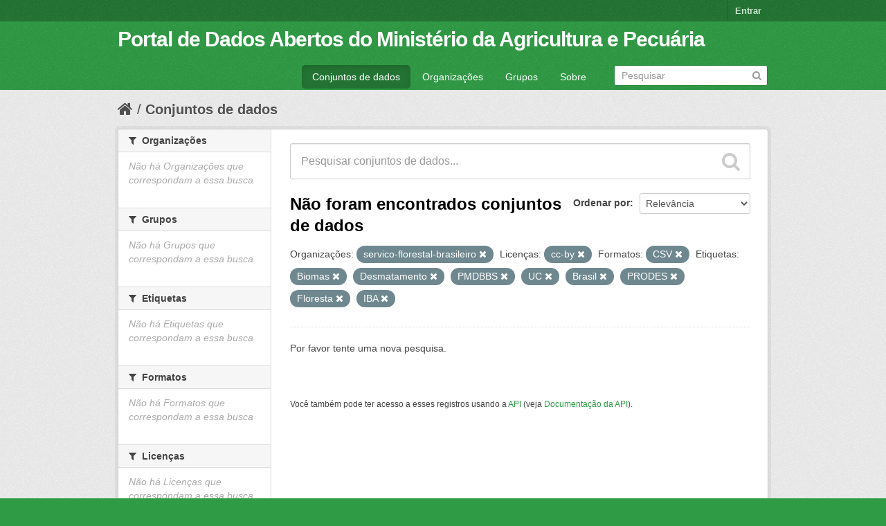

--- FILE ---
content_type: text/html; charset=utf-8
request_url: https://dados.agricultura.gov.br/dataset?tags=Biomas&tags=Desmatamento&tags=PMDBBS&organization=servico-florestal-brasileiro&res_format=CSV&license_id=cc-by&tags=UC&tags=Brasil&_tags_limit=0&tags=PRODES&tags=Floresta&tags=IBA
body_size: 4395
content:
<!DOCTYPE html>
<!--[if IE 7]> <html lang="pt_BR" class="ie ie7"> <![endif]-->
<!--[if IE 8]> <html lang="pt_BR" class="ie ie8"> <![endif]-->
<!--[if IE 9]> <html lang="pt_BR" class="ie9"> <![endif]-->
<!--[if gt IE 8]><!--> <html lang="pt_BR"> <!--<![endif]-->
  <head>
    <!--[if lte ie 8]><script type="text/javascript" src="/fanstatic/vendor/:version:2022-09-05T11:48:09.18/html5.min.js"></script><![endif]-->
<link rel="stylesheet" type="text/css" href="/fanstatic/vendor/:version:2022-09-05T11:48:09.18/select2/select2.css" />
<link rel="stylesheet" type="text/css" href="/fanstatic/css/:version:2022-09-05T11:48:08.65/green.min.css" />
<link rel="stylesheet" type="text/css" href="/fanstatic/vendor/:version:2022-09-05T11:48:09.18/font-awesome/css/font-awesome.min.css" />
<!--[if ie 7]><link rel="stylesheet" type="text/css" href="/fanstatic/vendor/:version:2022-09-05T11:48:09.18/font-awesome/css/font-awesome-ie7.min.css" /><![endif]-->

    <meta charset="utf-8" />
      <meta name="generator" content="ckan 2.6.9" />
      <meta name="viewport" content="width=device-width, initial-scale=1.0">
    <title>Conjuntos de dados - Portal de Dados Abertos do Ministério da Agricultura e Pecuária</title>

    
    <link rel="shortcut icon" href="/images/icons/ckan.ico" />
    
      
    

    
      
      
    
    
  </head>

  
  <body data-site-root="https://dados.agricultura.gov.br/" data-locale-root="https://dados.agricultura.gov.br/" >

    
    <div class="hide"><a href="#content">Pular para o conteúdo</a></div>
  

  
    

  <header class="account-masthead">
    <div class="container">
      
        
          <nav class="account not-authed">
            <ul class="unstyled">
              
              <li><a href="/user/login">Entrar</a></li>
              
              
            </ul>
          </nav>
        
      
    </div>
  </header>

<header class="navbar navbar-static-top masthead">
  
    
  
  <div class="container">
    <button data-target=".nav-collapse" data-toggle="collapse" class="btn btn-navbar" type="button">
      <span class="icon-bar"></span>
      <span class="icon-bar"></span>
      <span class="icon-bar"></span>
    </button>
    
    <hgroup class="header-text-logo pull-left">

      
        
          <h1>
            <a href="/">Portal de Dados Abertos do Ministério da Agricultura e Pecuária</a>
          </h1>
          
        
      

    </hgroup>

    <div class="nav-collapse collapse">

      
        <nav class="section navigation">
          <ul class="nav nav-pills">
            
              <li class="active"><a href="/dataset">Conjuntos de dados</a></li><li><a href="/organization">Organizações</a></li><li><a href="/group">Grupos</a></li><li><a href="/about">Sobre</a></li>
            
          </ul>
        </nav>
      

      
        <form class="section site-search simple-input" action="/dataset" method="get">
          <div class="field">
            <label for="field-sitewide-search">Buscar conjunto de dados</label>
            <input id="field-sitewide-search" type="text" name="q" placeholder="Pesquisar" />
            <button class="btn-search" type="submit"><i class="icon-search"></i></button>
          </div>
        </form>
      

    </div>
  </div>
</header>

  
    <div role="main">
      <div id="content" class="container">
        
          
            <div class="flash-messages">
              
                
              
            </div>
          

          
            <div class="toolbar">
              
                
                  <ol class="breadcrumb">
                    
<li class="home"><a href="/"><i class="icon-home"></i><span> Início</span></a></li>
                    
  <li class="active"><a href="/dataset">Conjuntos de dados</a></li>

                  </ol>
                
              
            </div>
          

          <div class="row wrapper">

            
            
            

            
              <div class="primary span9">
                
                
  <section class="module">
    <div class="module-content">
      
        
      
      
        
        
        







<form id="dataset-search-form" class="search-form" method="get" data-module="select-switch">

  
    <div class="search-input control-group search-giant">
      <input type="text" class="search" name="q" value="" autocomplete="off" placeholder="Pesquisar conjuntos de dados...">
      
      <button type="submit" value="search">
        <i class="icon-search"></i>
        <span>Enviar</span>
      </button>
      
    </div>
  

  
    <span>
  
  

  
    
      
  <input type="hidden" name="tags" value="Biomas" />

    
  
    
      
  <input type="hidden" name="tags" value="Desmatamento" />

    
  
    
      
  <input type="hidden" name="tags" value="PMDBBS" />

    
  
    
      
  <input type="hidden" name="organization" value="servico-florestal-brasileiro" />

    
  
    
      
  <input type="hidden" name="res_format" value="CSV" />

    
  
    
      
  <input type="hidden" name="license_id" value="cc-by" />

    
  
    
      
  <input type="hidden" name="tags" value="UC" />

    
  
    
      
  <input type="hidden" name="tags" value="Brasil" />

    
  
    
      
  <input type="hidden" name="tags" value="PRODES" />

    
  
    
      
  <input type="hidden" name="tags" value="Floresta" />

    
  
    
      
  <input type="hidden" name="tags" value="IBA" />

    
  
</span>
  

  
    
      <div class="form-select control-group control-order-by">
        <label for="field-order-by">Ordenar por</label>
        <select id="field-order-by" name="sort">
          
            
              <option value="score desc, metadata_modified desc" selected="selected">Relevância</option>
            
          
            
              <option value="title_string asc">Nome Crescente</option>
            
          
            
              <option value="title_string desc">Nome Descrescente</option>
            
          
            
              <option value="metadata_modified desc">Modificada pela última vez</option>
            
          
            
          
        </select>
        
        <button class="btn js-hide" type="submit">Ir</button>
        
      </div>
    
  

  
    
      <h2>

  
  
  
  

Não foram encontrados conjuntos de dados</h2>
    
  

  
    
      <p class="filter-list">
        
          
          <span class="facet">Organizações:</span>
          
            <span class="filtered pill">servico-florestal-brasileiro
              <a href="/dataset?tags=Biomas&amp;tags=Desmatamento&amp;tags=PMDBBS&amp;res_format=CSV&amp;license_id=cc-by&amp;tags=UC&amp;tags=Brasil&amp;_tags_limit=0&amp;tags=PRODES&amp;tags=Floresta&amp;tags=IBA" class="remove" title="Remover"><i class="icon-remove"></i></a>
            </span>
          
        
          
          <span class="facet">Licenças:</span>
          
            <span class="filtered pill">cc-by
              <a href="/dataset?tags=Biomas&amp;tags=Desmatamento&amp;tags=PMDBBS&amp;organization=servico-florestal-brasileiro&amp;res_format=CSV&amp;tags=UC&amp;tags=Brasil&amp;_tags_limit=0&amp;tags=PRODES&amp;tags=Floresta&amp;tags=IBA" class="remove" title="Remover"><i class="icon-remove"></i></a>
            </span>
          
        
          
          <span class="facet">Formatos:</span>
          
            <span class="filtered pill">CSV
              <a href="/dataset?tags=Biomas&amp;tags=Desmatamento&amp;tags=PMDBBS&amp;organization=servico-florestal-brasileiro&amp;license_id=cc-by&amp;tags=UC&amp;tags=Brasil&amp;_tags_limit=0&amp;tags=PRODES&amp;tags=Floresta&amp;tags=IBA" class="remove" title="Remover"><i class="icon-remove"></i></a>
            </span>
          
        
          
          <span class="facet">Etiquetas:</span>
          
            <span class="filtered pill">Biomas
              <a href="/dataset?tags=Desmatamento&amp;tags=PMDBBS&amp;organization=servico-florestal-brasileiro&amp;res_format=CSV&amp;license_id=cc-by&amp;tags=UC&amp;tags=Brasil&amp;_tags_limit=0&amp;tags=PRODES&amp;tags=Floresta&amp;tags=IBA" class="remove" title="Remover"><i class="icon-remove"></i></a>
            </span>
          
            <span class="filtered pill">Desmatamento
              <a href="/dataset?tags=Biomas&amp;tags=PMDBBS&amp;organization=servico-florestal-brasileiro&amp;res_format=CSV&amp;license_id=cc-by&amp;tags=UC&amp;tags=Brasil&amp;_tags_limit=0&amp;tags=PRODES&amp;tags=Floresta&amp;tags=IBA" class="remove" title="Remover"><i class="icon-remove"></i></a>
            </span>
          
            <span class="filtered pill">PMDBBS
              <a href="/dataset?tags=Biomas&amp;tags=Desmatamento&amp;organization=servico-florestal-brasileiro&amp;res_format=CSV&amp;license_id=cc-by&amp;tags=UC&amp;tags=Brasil&amp;_tags_limit=0&amp;tags=PRODES&amp;tags=Floresta&amp;tags=IBA" class="remove" title="Remover"><i class="icon-remove"></i></a>
            </span>
          
            <span class="filtered pill">UC
              <a href="/dataset?tags=Biomas&amp;tags=Desmatamento&amp;tags=PMDBBS&amp;organization=servico-florestal-brasileiro&amp;res_format=CSV&amp;license_id=cc-by&amp;tags=Brasil&amp;_tags_limit=0&amp;tags=PRODES&amp;tags=Floresta&amp;tags=IBA" class="remove" title="Remover"><i class="icon-remove"></i></a>
            </span>
          
            <span class="filtered pill">Brasil
              <a href="/dataset?tags=Biomas&amp;tags=Desmatamento&amp;tags=PMDBBS&amp;organization=servico-florestal-brasileiro&amp;res_format=CSV&amp;license_id=cc-by&amp;tags=UC&amp;_tags_limit=0&amp;tags=PRODES&amp;tags=Floresta&amp;tags=IBA" class="remove" title="Remover"><i class="icon-remove"></i></a>
            </span>
          
            <span class="filtered pill">PRODES
              <a href="/dataset?tags=Biomas&amp;tags=Desmatamento&amp;tags=PMDBBS&amp;organization=servico-florestal-brasileiro&amp;res_format=CSV&amp;license_id=cc-by&amp;tags=UC&amp;tags=Brasil&amp;_tags_limit=0&amp;tags=Floresta&amp;tags=IBA" class="remove" title="Remover"><i class="icon-remove"></i></a>
            </span>
          
            <span class="filtered pill">Floresta
              <a href="/dataset?tags=Biomas&amp;tags=Desmatamento&amp;tags=PMDBBS&amp;organization=servico-florestal-brasileiro&amp;res_format=CSV&amp;license_id=cc-by&amp;tags=UC&amp;tags=Brasil&amp;_tags_limit=0&amp;tags=PRODES&amp;tags=IBA" class="remove" title="Remover"><i class="icon-remove"></i></a>
            </span>
          
            <span class="filtered pill">IBA
              <a href="/dataset?tags=Biomas&amp;tags=Desmatamento&amp;tags=PMDBBS&amp;organization=servico-florestal-brasileiro&amp;res_format=CSV&amp;license_id=cc-by&amp;tags=UC&amp;tags=Brasil&amp;_tags_limit=0&amp;tags=PRODES&amp;tags=Floresta" class="remove" title="Remover"><i class="icon-remove"></i></a>
            </span>
          
        
      </p>     
      <a class="show-filters btn">Filtrar Resultados</a>
    
  

</form>


   <p class="extra">Por favor tente uma nova pesquisa.</p> 



      
      
        

  

      
    </div>

    
      
    
  </section>

  
  <section class="module">
    <div class="module-content">
      
      <small>
        
        
        
           Você também pode ter acesso a esses registros usando a <a href="/api/3">API</a> (veja <a href="http://docs.ckan.org/en/2.6/api/">Documentação da API</a>). 
      </small>
      
    </div>
  </section>
  

              </div>
            

            
              <aside class="secondary span3">
                
                
<div class="filters">
  <div>
    
      

  
  
    
      
      
        <section class="module module-narrow module-shallow">
          
            <h2 class="module-heading">
              <i class="icon-medium icon-filter"></i>
              
              Organizações
            </h2>
          
          
            
            
              <p class="module-content empty">Não há Organizações que correspondam a essa busca</p>
            
            
          
        </section>
      
    
  

    
      

  
  
    
      
      
        <section class="module module-narrow module-shallow">
          
            <h2 class="module-heading">
              <i class="icon-medium icon-filter"></i>
              
              Grupos
            </h2>
          
          
            
            
              <p class="module-content empty">Não há Grupos que correspondam a essa busca</p>
            
            
          
        </section>
      
    
  

    
      

  
  
    
      
      
        <section class="module module-narrow module-shallow">
          
            <h2 class="module-heading">
              <i class="icon-medium icon-filter"></i>
              
              Etiquetas
            </h2>
          
          
            
            
              <p class="module-content empty">Não há Etiquetas que correspondam a essa busca</p>
            
            
          
        </section>
      
    
  

    
      

  
  
    
      
      
        <section class="module module-narrow module-shallow">
          
            <h2 class="module-heading">
              <i class="icon-medium icon-filter"></i>
              
              Formatos
            </h2>
          
          
            
            
              <p class="module-content empty">Não há Formatos que correspondam a essa busca</p>
            
            
          
        </section>
      
    
  

    
      

  
  
    
      
      
        <section class="module module-narrow module-shallow">
          
            <h2 class="module-heading">
              <i class="icon-medium icon-filter"></i>
              
              Licenças
            </h2>
          
          
            
            
              <p class="module-content empty">Não há Licenças que correspondam a essa busca</p>
            
            
          
        </section>
      
    
  

    
  </div>
  <a class="close no-text hide-filters"><i class="icon-remove-sign"></i><span class="text">close</span></a>
</div>

              </aside>
            
          </div>
        
      </div>
    </div>
  
    <footer class="site-footer">
  <div class="container">
    
    <div class="row">
      <div class="span8 footer-links">
        
          <ul class="unstyled">
            
              <li><a href="/about">Sobre Portal de Dados Abertos do Ministério da Agricultura e Pecuária</a></li>
            
          </ul>
          <ul class="unstyled">
            
              
              <li><a href="http://docs.ckan.org/en/2.6/api/">API do CKAN</a></li>
              <li><a href="http://www.ckan.org/">Associação CKAN</a></li>
              <li><a href="http://www.opendefinition.org/okd/"><img src="/base/images/od_80x15_blue.png"></a></li>
            
          </ul>
        
      </div>
      <div class="span4 attribution">
        
          <p><strong>Impulsionado por</strong> <a class="hide-text ckan-footer-logo" href="http://ckan.org">CKAN</a></p>
        
        
          
<form class="form-inline form-select lang-select" action="/util/redirect" data-module="select-switch" method="POST">
  <label for="field-lang-select">Idioma</label>
  <select id="field-lang-select" name="url" data-module="autocomplete" data-module-dropdown-class="lang-dropdown" data-module-container-class="lang-container">
    
      <option value="/pt_BR/dataset?tags=Biomas&amp;tags=Desmatamento&amp;tags=PMDBBS&amp;organization=servico-florestal-brasileiro&amp;res_format=CSV&amp;license_id=cc-by&amp;tags=UC&amp;tags=Brasil&amp;_tags_limit=0&amp;tags=PRODES&amp;tags=Floresta&amp;tags=IBA" selected="selected">
        português (Brasil)
      </option>
    
      <option value="/en/dataset?tags=Biomas&amp;tags=Desmatamento&amp;tags=PMDBBS&amp;organization=servico-florestal-brasileiro&amp;res_format=CSV&amp;license_id=cc-by&amp;tags=UC&amp;tags=Brasil&amp;_tags_limit=0&amp;tags=PRODES&amp;tags=Floresta&amp;tags=IBA" >
        English
      </option>
    
      <option value="/ja/dataset?tags=Biomas&amp;tags=Desmatamento&amp;tags=PMDBBS&amp;organization=servico-florestal-brasileiro&amp;res_format=CSV&amp;license_id=cc-by&amp;tags=UC&amp;tags=Brasil&amp;_tags_limit=0&amp;tags=PRODES&amp;tags=Floresta&amp;tags=IBA" >
        日本語
      </option>
    
      <option value="/it/dataset?tags=Biomas&amp;tags=Desmatamento&amp;tags=PMDBBS&amp;organization=servico-florestal-brasileiro&amp;res_format=CSV&amp;license_id=cc-by&amp;tags=UC&amp;tags=Brasil&amp;_tags_limit=0&amp;tags=PRODES&amp;tags=Floresta&amp;tags=IBA" >
        italiano
      </option>
    
      <option value="/cs_CZ/dataset?tags=Biomas&amp;tags=Desmatamento&amp;tags=PMDBBS&amp;organization=servico-florestal-brasileiro&amp;res_format=CSV&amp;license_id=cc-by&amp;tags=UC&amp;tags=Brasil&amp;_tags_limit=0&amp;tags=PRODES&amp;tags=Floresta&amp;tags=IBA" >
        čeština (Česká republika)
      </option>
    
      <option value="/ca/dataset?tags=Biomas&amp;tags=Desmatamento&amp;tags=PMDBBS&amp;organization=servico-florestal-brasileiro&amp;res_format=CSV&amp;license_id=cc-by&amp;tags=UC&amp;tags=Brasil&amp;_tags_limit=0&amp;tags=PRODES&amp;tags=Floresta&amp;tags=IBA" >
        català
      </option>
    
      <option value="/es/dataset?tags=Biomas&amp;tags=Desmatamento&amp;tags=PMDBBS&amp;organization=servico-florestal-brasileiro&amp;res_format=CSV&amp;license_id=cc-by&amp;tags=UC&amp;tags=Brasil&amp;_tags_limit=0&amp;tags=PRODES&amp;tags=Floresta&amp;tags=IBA" >
        español
      </option>
    
      <option value="/fr/dataset?tags=Biomas&amp;tags=Desmatamento&amp;tags=PMDBBS&amp;organization=servico-florestal-brasileiro&amp;res_format=CSV&amp;license_id=cc-by&amp;tags=UC&amp;tags=Brasil&amp;_tags_limit=0&amp;tags=PRODES&amp;tags=Floresta&amp;tags=IBA" >
        français
      </option>
    
      <option value="/el/dataset?tags=Biomas&amp;tags=Desmatamento&amp;tags=PMDBBS&amp;organization=servico-florestal-brasileiro&amp;res_format=CSV&amp;license_id=cc-by&amp;tags=UC&amp;tags=Brasil&amp;_tags_limit=0&amp;tags=PRODES&amp;tags=Floresta&amp;tags=IBA" >
        Ελληνικά
      </option>
    
      <option value="/sv/dataset?tags=Biomas&amp;tags=Desmatamento&amp;tags=PMDBBS&amp;organization=servico-florestal-brasileiro&amp;res_format=CSV&amp;license_id=cc-by&amp;tags=UC&amp;tags=Brasil&amp;_tags_limit=0&amp;tags=PRODES&amp;tags=Floresta&amp;tags=IBA" >
        svenska
      </option>
    
      <option value="/sr/dataset?tags=Biomas&amp;tags=Desmatamento&amp;tags=PMDBBS&amp;organization=servico-florestal-brasileiro&amp;res_format=CSV&amp;license_id=cc-by&amp;tags=UC&amp;tags=Brasil&amp;_tags_limit=0&amp;tags=PRODES&amp;tags=Floresta&amp;tags=IBA" >
        српски
      </option>
    
      <option value="/no/dataset?tags=Biomas&amp;tags=Desmatamento&amp;tags=PMDBBS&amp;organization=servico-florestal-brasileiro&amp;res_format=CSV&amp;license_id=cc-by&amp;tags=UC&amp;tags=Brasil&amp;_tags_limit=0&amp;tags=PRODES&amp;tags=Floresta&amp;tags=IBA" >
        norsk bokmål (Norge)
      </option>
    
      <option value="/sk/dataset?tags=Biomas&amp;tags=Desmatamento&amp;tags=PMDBBS&amp;organization=servico-florestal-brasileiro&amp;res_format=CSV&amp;license_id=cc-by&amp;tags=UC&amp;tags=Brasil&amp;_tags_limit=0&amp;tags=PRODES&amp;tags=Floresta&amp;tags=IBA" >
        slovenčina
      </option>
    
      <option value="/fi/dataset?tags=Biomas&amp;tags=Desmatamento&amp;tags=PMDBBS&amp;organization=servico-florestal-brasileiro&amp;res_format=CSV&amp;license_id=cc-by&amp;tags=UC&amp;tags=Brasil&amp;_tags_limit=0&amp;tags=PRODES&amp;tags=Floresta&amp;tags=IBA" >
        suomi
      </option>
    
      <option value="/ru/dataset?tags=Biomas&amp;tags=Desmatamento&amp;tags=PMDBBS&amp;organization=servico-florestal-brasileiro&amp;res_format=CSV&amp;license_id=cc-by&amp;tags=UC&amp;tags=Brasil&amp;_tags_limit=0&amp;tags=PRODES&amp;tags=Floresta&amp;tags=IBA" >
        русский
      </option>
    
      <option value="/de/dataset?tags=Biomas&amp;tags=Desmatamento&amp;tags=PMDBBS&amp;organization=servico-florestal-brasileiro&amp;res_format=CSV&amp;license_id=cc-by&amp;tags=UC&amp;tags=Brasil&amp;_tags_limit=0&amp;tags=PRODES&amp;tags=Floresta&amp;tags=IBA" >
        Deutsch
      </option>
    
      <option value="/pl/dataset?tags=Biomas&amp;tags=Desmatamento&amp;tags=PMDBBS&amp;organization=servico-florestal-brasileiro&amp;res_format=CSV&amp;license_id=cc-by&amp;tags=UC&amp;tags=Brasil&amp;_tags_limit=0&amp;tags=PRODES&amp;tags=Floresta&amp;tags=IBA" >
        polski
      </option>
    
      <option value="/nl/dataset?tags=Biomas&amp;tags=Desmatamento&amp;tags=PMDBBS&amp;organization=servico-florestal-brasileiro&amp;res_format=CSV&amp;license_id=cc-by&amp;tags=UC&amp;tags=Brasil&amp;_tags_limit=0&amp;tags=PRODES&amp;tags=Floresta&amp;tags=IBA" >
        Nederlands
      </option>
    
      <option value="/bg/dataset?tags=Biomas&amp;tags=Desmatamento&amp;tags=PMDBBS&amp;organization=servico-florestal-brasileiro&amp;res_format=CSV&amp;license_id=cc-by&amp;tags=UC&amp;tags=Brasil&amp;_tags_limit=0&amp;tags=PRODES&amp;tags=Floresta&amp;tags=IBA" >
        български
      </option>
    
      <option value="/ko_KR/dataset?tags=Biomas&amp;tags=Desmatamento&amp;tags=PMDBBS&amp;organization=servico-florestal-brasileiro&amp;res_format=CSV&amp;license_id=cc-by&amp;tags=UC&amp;tags=Brasil&amp;_tags_limit=0&amp;tags=PRODES&amp;tags=Floresta&amp;tags=IBA" >
        한국어 (대한민국)
      </option>
    
      <option value="/hu/dataset?tags=Biomas&amp;tags=Desmatamento&amp;tags=PMDBBS&amp;organization=servico-florestal-brasileiro&amp;res_format=CSV&amp;license_id=cc-by&amp;tags=UC&amp;tags=Brasil&amp;_tags_limit=0&amp;tags=PRODES&amp;tags=Floresta&amp;tags=IBA" >
        magyar
      </option>
    
      <option value="/sl/dataset?tags=Biomas&amp;tags=Desmatamento&amp;tags=PMDBBS&amp;organization=servico-florestal-brasileiro&amp;res_format=CSV&amp;license_id=cc-by&amp;tags=UC&amp;tags=Brasil&amp;_tags_limit=0&amp;tags=PRODES&amp;tags=Floresta&amp;tags=IBA" >
        slovenščina
      </option>
    
      <option value="/lv/dataset?tags=Biomas&amp;tags=Desmatamento&amp;tags=PMDBBS&amp;organization=servico-florestal-brasileiro&amp;res_format=CSV&amp;license_id=cc-by&amp;tags=UC&amp;tags=Brasil&amp;_tags_limit=0&amp;tags=PRODES&amp;tags=Floresta&amp;tags=IBA" >
        latviešu
      </option>
    
      <option value="/ar/dataset?tags=Biomas&amp;tags=Desmatamento&amp;tags=PMDBBS&amp;organization=servico-florestal-brasileiro&amp;res_format=CSV&amp;license_id=cc-by&amp;tags=UC&amp;tags=Brasil&amp;_tags_limit=0&amp;tags=PRODES&amp;tags=Floresta&amp;tags=IBA" >
        العربية
      </option>
    
      <option value="/da_DK/dataset?tags=Biomas&amp;tags=Desmatamento&amp;tags=PMDBBS&amp;organization=servico-florestal-brasileiro&amp;res_format=CSV&amp;license_id=cc-by&amp;tags=UC&amp;tags=Brasil&amp;_tags_limit=0&amp;tags=PRODES&amp;tags=Floresta&amp;tags=IBA" >
        dansk (Danmark)
      </option>
    
      <option value="/en_AU/dataset?tags=Biomas&amp;tags=Desmatamento&amp;tags=PMDBBS&amp;organization=servico-florestal-brasileiro&amp;res_format=CSV&amp;license_id=cc-by&amp;tags=UC&amp;tags=Brasil&amp;_tags_limit=0&amp;tags=PRODES&amp;tags=Floresta&amp;tags=IBA" >
        English (Australia)
      </option>
    
      <option value="/fa_IR/dataset?tags=Biomas&amp;tags=Desmatamento&amp;tags=PMDBBS&amp;organization=servico-florestal-brasileiro&amp;res_format=CSV&amp;license_id=cc-by&amp;tags=UC&amp;tags=Brasil&amp;_tags_limit=0&amp;tags=PRODES&amp;tags=Floresta&amp;tags=IBA" >
        فارسی (ایران)
      </option>
    
      <option value="/he/dataset?tags=Biomas&amp;tags=Desmatamento&amp;tags=PMDBBS&amp;organization=servico-florestal-brasileiro&amp;res_format=CSV&amp;license_id=cc-by&amp;tags=UC&amp;tags=Brasil&amp;_tags_limit=0&amp;tags=PRODES&amp;tags=Floresta&amp;tags=IBA" >
        עברית
      </option>
    
      <option value="/hr/dataset?tags=Biomas&amp;tags=Desmatamento&amp;tags=PMDBBS&amp;organization=servico-florestal-brasileiro&amp;res_format=CSV&amp;license_id=cc-by&amp;tags=UC&amp;tags=Brasil&amp;_tags_limit=0&amp;tags=PRODES&amp;tags=Floresta&amp;tags=IBA" >
        hrvatski
      </option>
    
      <option value="/id/dataset?tags=Biomas&amp;tags=Desmatamento&amp;tags=PMDBBS&amp;organization=servico-florestal-brasileiro&amp;res_format=CSV&amp;license_id=cc-by&amp;tags=UC&amp;tags=Brasil&amp;_tags_limit=0&amp;tags=PRODES&amp;tags=Floresta&amp;tags=IBA" >
        Indonesia
      </option>
    
      <option value="/is/dataset?tags=Biomas&amp;tags=Desmatamento&amp;tags=PMDBBS&amp;organization=servico-florestal-brasileiro&amp;res_format=CSV&amp;license_id=cc-by&amp;tags=UC&amp;tags=Brasil&amp;_tags_limit=0&amp;tags=PRODES&amp;tags=Floresta&amp;tags=IBA" >
        íslenska
      </option>
    
      <option value="/km/dataset?tags=Biomas&amp;tags=Desmatamento&amp;tags=PMDBBS&amp;organization=servico-florestal-brasileiro&amp;res_format=CSV&amp;license_id=cc-by&amp;tags=UC&amp;tags=Brasil&amp;_tags_limit=0&amp;tags=PRODES&amp;tags=Floresta&amp;tags=IBA" >
        ខ្មែរ
      </option>
    
      <option value="/lt/dataset?tags=Biomas&amp;tags=Desmatamento&amp;tags=PMDBBS&amp;organization=servico-florestal-brasileiro&amp;res_format=CSV&amp;license_id=cc-by&amp;tags=UC&amp;tags=Brasil&amp;_tags_limit=0&amp;tags=PRODES&amp;tags=Floresta&amp;tags=IBA" >
        lietuvių
      </option>
    
      <option value="/mn_MN/dataset?tags=Biomas&amp;tags=Desmatamento&amp;tags=PMDBBS&amp;organization=servico-florestal-brasileiro&amp;res_format=CSV&amp;license_id=cc-by&amp;tags=UC&amp;tags=Brasil&amp;_tags_limit=0&amp;tags=PRODES&amp;tags=Floresta&amp;tags=IBA" >
        монгол (Монгол)
      </option>
    
      <option value="/ne/dataset?tags=Biomas&amp;tags=Desmatamento&amp;tags=PMDBBS&amp;organization=servico-florestal-brasileiro&amp;res_format=CSV&amp;license_id=cc-by&amp;tags=UC&amp;tags=Brasil&amp;_tags_limit=0&amp;tags=PRODES&amp;tags=Floresta&amp;tags=IBA" >
        नेपाली
      </option>
    
      <option value="/pt_PT/dataset?tags=Biomas&amp;tags=Desmatamento&amp;tags=PMDBBS&amp;organization=servico-florestal-brasileiro&amp;res_format=CSV&amp;license_id=cc-by&amp;tags=UC&amp;tags=Brasil&amp;_tags_limit=0&amp;tags=PRODES&amp;tags=Floresta&amp;tags=IBA" >
        português (Portugal)
      </option>
    
      <option value="/ro/dataset?tags=Biomas&amp;tags=Desmatamento&amp;tags=PMDBBS&amp;organization=servico-florestal-brasileiro&amp;res_format=CSV&amp;license_id=cc-by&amp;tags=UC&amp;tags=Brasil&amp;_tags_limit=0&amp;tags=PRODES&amp;tags=Floresta&amp;tags=IBA" >
        română
      </option>
    
      <option value="/sq/dataset?tags=Biomas&amp;tags=Desmatamento&amp;tags=PMDBBS&amp;organization=servico-florestal-brasileiro&amp;res_format=CSV&amp;license_id=cc-by&amp;tags=UC&amp;tags=Brasil&amp;_tags_limit=0&amp;tags=PRODES&amp;tags=Floresta&amp;tags=IBA" >
        shqip
      </option>
    
      <option value="/sr_Latn/dataset?tags=Biomas&amp;tags=Desmatamento&amp;tags=PMDBBS&amp;organization=servico-florestal-brasileiro&amp;res_format=CSV&amp;license_id=cc-by&amp;tags=UC&amp;tags=Brasil&amp;_tags_limit=0&amp;tags=PRODES&amp;tags=Floresta&amp;tags=IBA" >
        srpski (latinica)
      </option>
    
      <option value="/th/dataset?tags=Biomas&amp;tags=Desmatamento&amp;tags=PMDBBS&amp;organization=servico-florestal-brasileiro&amp;res_format=CSV&amp;license_id=cc-by&amp;tags=UC&amp;tags=Brasil&amp;_tags_limit=0&amp;tags=PRODES&amp;tags=Floresta&amp;tags=IBA" >
        ไทย
      </option>
    
      <option value="/tr/dataset?tags=Biomas&amp;tags=Desmatamento&amp;tags=PMDBBS&amp;organization=servico-florestal-brasileiro&amp;res_format=CSV&amp;license_id=cc-by&amp;tags=UC&amp;tags=Brasil&amp;_tags_limit=0&amp;tags=PRODES&amp;tags=Floresta&amp;tags=IBA" >
        Türkçe
      </option>
    
      <option value="/uk_UA/dataset?tags=Biomas&amp;tags=Desmatamento&amp;tags=PMDBBS&amp;organization=servico-florestal-brasileiro&amp;res_format=CSV&amp;license_id=cc-by&amp;tags=UC&amp;tags=Brasil&amp;_tags_limit=0&amp;tags=PRODES&amp;tags=Floresta&amp;tags=IBA" >
        українська (Україна)
      </option>
    
      <option value="/vi/dataset?tags=Biomas&amp;tags=Desmatamento&amp;tags=PMDBBS&amp;organization=servico-florestal-brasileiro&amp;res_format=CSV&amp;license_id=cc-by&amp;tags=UC&amp;tags=Brasil&amp;_tags_limit=0&amp;tags=PRODES&amp;tags=Floresta&amp;tags=IBA" >
        Tiếng Việt
      </option>
    
      <option value="/zh_CN/dataset?tags=Biomas&amp;tags=Desmatamento&amp;tags=PMDBBS&amp;organization=servico-florestal-brasileiro&amp;res_format=CSV&amp;license_id=cc-by&amp;tags=UC&amp;tags=Brasil&amp;_tags_limit=0&amp;tags=PRODES&amp;tags=Floresta&amp;tags=IBA" >
        中文 (简体, 中国)
      </option>
    
      <option value="/zh_TW/dataset?tags=Biomas&amp;tags=Desmatamento&amp;tags=PMDBBS&amp;organization=servico-florestal-brasileiro&amp;res_format=CSV&amp;license_id=cc-by&amp;tags=UC&amp;tags=Brasil&amp;_tags_limit=0&amp;tags=PRODES&amp;tags=Floresta&amp;tags=IBA" >
        中文 (繁體, 台灣)
      </option>
    
      <option value="/es_AR/dataset?tags=Biomas&amp;tags=Desmatamento&amp;tags=PMDBBS&amp;organization=servico-florestal-brasileiro&amp;res_format=CSV&amp;license_id=cc-by&amp;tags=UC&amp;tags=Brasil&amp;_tags_limit=0&amp;tags=PRODES&amp;tags=Floresta&amp;tags=IBA" >
        español (Argentina)
      </option>
    
      <option value="/tl/dataset?tags=Biomas&amp;tags=Desmatamento&amp;tags=PMDBBS&amp;organization=servico-florestal-brasileiro&amp;res_format=CSV&amp;license_id=cc-by&amp;tags=UC&amp;tags=Brasil&amp;_tags_limit=0&amp;tags=PRODES&amp;tags=Floresta&amp;tags=IBA" >
        Filipino (Pilipinas)
      </option>
    
  </select>
  <button class="btn js-hide" type="submit">Ir</button>
</form>
        
      </div>
    </div>
    
  </div>

  
    
  
</footer>
  
    
    
    
  
    

      
  <script>document.getElementsByTagName('html')[0].className += ' js';</script>
<script type="text/javascript" src="/fanstatic/vendor/:version:2022-09-05T11:48:09.18/jquery.min.js"></script>
<script type="text/javascript" src="/fanstatic/vendor/:version:2022-09-05T11:48:09.18/:bundle:bootstrap/js/bootstrap.min.js;jed.min.js;moment-with-locales.js;select2/select2.min.js"></script>
<script type="text/javascript" src="/fanstatic/base/:version:2022-09-05T11:48:08.89/:bundle:plugins/jquery.inherit.min.js;plugins/jquery.proxy-all.min.js;plugins/jquery.url-helpers.min.js;plugins/jquery.date-helpers.min.js;plugins/jquery.slug.min.js;plugins/jquery.slug-preview.min.js;plugins/jquery.truncator.min.js;plugins/jquery.masonry.min.js;plugins/jquery.form-warning.min.js;sandbox.min.js;module.min.js;pubsub.min.js;client.min.js;notify.min.js;i18n.min.js;main.min.js;modules/select-switch.min.js;modules/slug-preview.min.js;modules/basic-form.min.js;modules/confirm-action.min.js;modules/api-info.min.js;modules/autocomplete.min.js;modules/custom-fields.min.js;modules/data-viewer.min.js;modules/table-selectable-rows.min.js;modules/resource-form.min.js;modules/resource-upload-field.min.js;modules/resource-reorder.min.js;modules/resource-view-reorder.min.js;modules/follow.min.js;modules/activity-stream.min.js;modules/dashboard.min.js;modules/resource-view-embed.min.js;view-filters.min.js;modules/resource-view-filters-form.min.js;modules/resource-view-filters.min.js;modules/table-toggle-more.min.js;modules/dataset-visibility.min.js;modules/media-grid.min.js;modules/image-upload.min.js"></script></body>
</html>